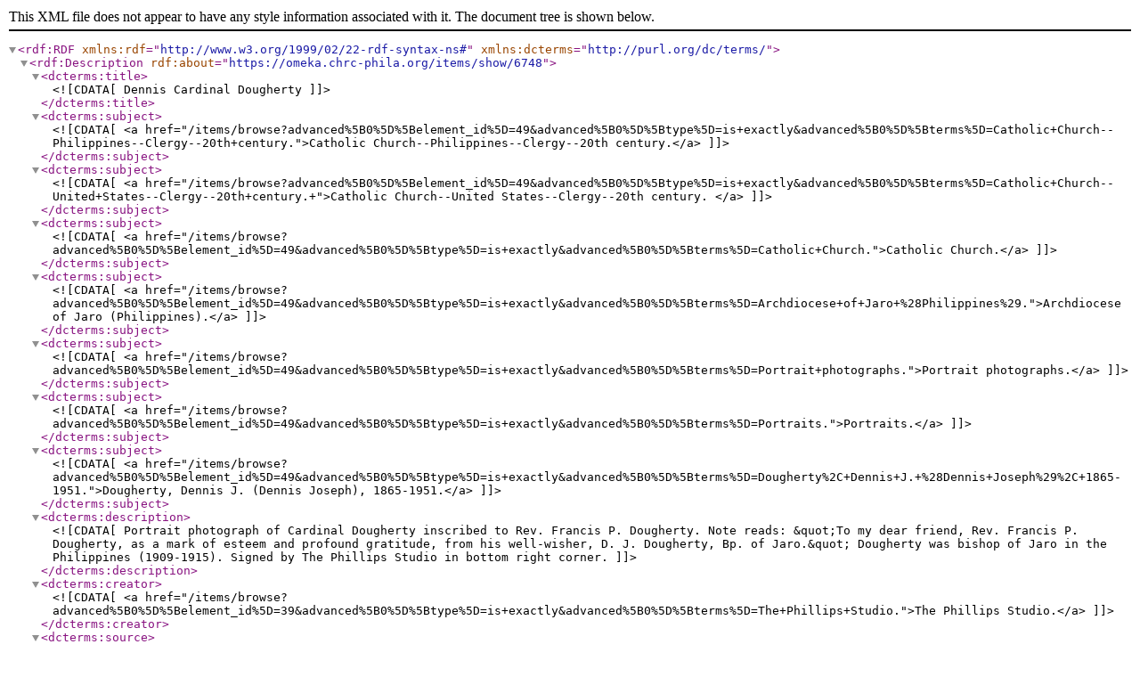

--- FILE ---
content_type: text/xml;charset=UTF-8
request_url: https://omeka.chrc-phila.org/items/browse?advanced%5B0%5D%5Belement_id%5D=49&advanced%5B0%5D%5Btype%5D=is+exactly&advanced%5B0%5D%5Bterms%5D=Archdiocese+of+Jaro+%28Philippines%29.&sort_field=Dublin+Core%2CTitle&output=dc-rdf
body_size: 984
content:
<rdf:RDF xmlns:rdf="http://www.w3.org/1999/02/22-rdf-syntax-ns#" xmlns:dcterms="http://purl.org/dc/terms/">
<rdf:Description rdf:about="https://omeka.chrc-phila.org/items/show/6748">
    <dcterms:title><![CDATA[Dennis Cardinal Dougherty]]></dcterms:title>
    <dcterms:subject><![CDATA[<a href="/items/browse?advanced%5B0%5D%5Belement_id%5D=49&advanced%5B0%5D%5Btype%5D=is+exactly&advanced%5B0%5D%5Bterms%5D=Catholic+Church--Philippines--Clergy--20th+century.">Catholic Church--Philippines--Clergy--20th century.</a>]]></dcterms:subject>
    <dcterms:subject><![CDATA[<a href="/items/browse?advanced%5B0%5D%5Belement_id%5D=49&advanced%5B0%5D%5Btype%5D=is+exactly&advanced%5B0%5D%5Bterms%5D=Catholic+Church--United+States--Clergy--20th+century.+">Catholic Church--United States--Clergy--20th century. </a>]]></dcterms:subject>
    <dcterms:subject><![CDATA[<a href="/items/browse?advanced%5B0%5D%5Belement_id%5D=49&advanced%5B0%5D%5Btype%5D=is+exactly&advanced%5B0%5D%5Bterms%5D=Catholic+Church.">Catholic Church.</a>]]></dcterms:subject>
    <dcterms:subject><![CDATA[<a href="/items/browse?advanced%5B0%5D%5Belement_id%5D=49&advanced%5B0%5D%5Btype%5D=is+exactly&advanced%5B0%5D%5Bterms%5D=Archdiocese+of+Jaro+%28Philippines%29.">Archdiocese of Jaro (Philippines).</a>]]></dcterms:subject>
    <dcterms:subject><![CDATA[<a href="/items/browse?advanced%5B0%5D%5Belement_id%5D=49&advanced%5B0%5D%5Btype%5D=is+exactly&advanced%5B0%5D%5Bterms%5D=Portrait+photographs.">Portrait photographs.</a>]]></dcterms:subject>
    <dcterms:subject><![CDATA[<a href="/items/browse?advanced%5B0%5D%5Belement_id%5D=49&advanced%5B0%5D%5Btype%5D=is+exactly&advanced%5B0%5D%5Bterms%5D=Portraits.">Portraits.</a>]]></dcterms:subject>
    <dcterms:subject><![CDATA[<a href="/items/browse?advanced%5B0%5D%5Belement_id%5D=49&advanced%5B0%5D%5Btype%5D=is+exactly&advanced%5B0%5D%5Bterms%5D=Dougherty%2C+Dennis+J.+%28Dennis+Joseph%29%2C+1865-1951.">Dougherty, Dennis J. (Dennis Joseph), 1865-1951.</a>]]></dcterms:subject>
    <dcterms:description><![CDATA[Portrait photograph of Cardinal Dougherty inscribed to Rev. Francis P. Dougherty. Note reads: &quot;To my dear friend, Rev. Francis P. Dougherty, as a mark of esteem and profound gratitude, from his well-wisher, D. J. Dougherty, Bp. of Jaro.&quot; Dougherty was bishop of Jaro in the Philippines (1909-1915). Signed by The Phillips Studio in bottom right corner.]]></dcterms:description>
    <dcterms:creator><![CDATA[<a href="/items/browse?advanced%5B0%5D%5Belement_id%5D=39&advanced%5B0%5D%5Btype%5D=is+exactly&advanced%5B0%5D%5Bterms%5D=The+Phillips+Studio.">The Phillips Studio.</a>]]></dcterms:creator>
    <dcterms:source><![CDATA[<a href="/items/browse?advanced%5B0%5D%5Belement_id%5D=48&advanced%5B0%5D%5Btype%5D=is+exactly&advanced%5B0%5D%5Bterms%5D=Graphics">Graphics</a>]]></dcterms:source>
    <dcterms:rights><![CDATA[<a href="http://rightsstatements.org/vocab/NoC-US/1.0/" target="_blank">http://rightsstatements.org/vocab/NoC-US/1.0/</a>]]></dcterms:rights>
    <dcterms:accessRights><![CDATA[Public Domain: We believe this material to be in the public domain and free of known restrictions under copyright law, including all related and neighboring rights. While CHRC claims no rights or authority over this material, we do ask that any publication or use of this material cite CHRC as the source of the images and the repository where the original documents can be found.]]></dcterms:accessRights>
    <dcterms:format><![CDATA[image/jpeg]]></dcterms:format>
    <dcterms:language><![CDATA[eng]]></dcterms:language>
    <dcterms:type><![CDATA[Image]]></dcterms:type>
    <dcterms:identifier><![CDATA[100.2.1.Dougherty (051)]]></dcterms:identifier>
</rdf:Description></rdf:RDF>
